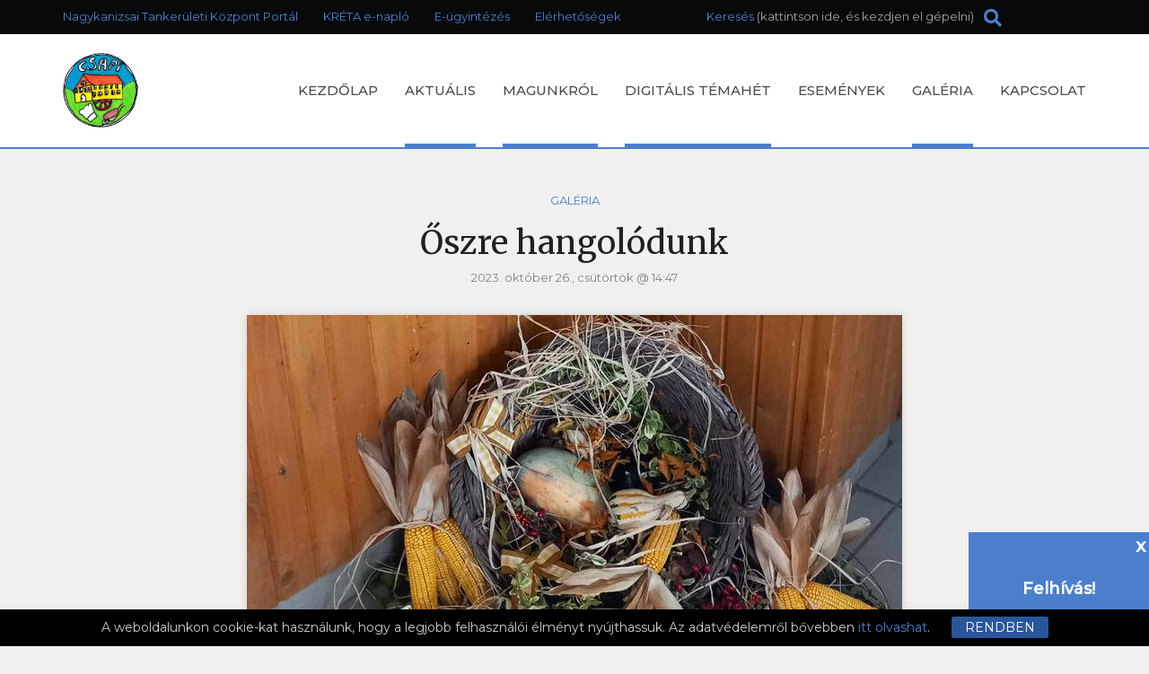

--- FILE ---
content_type: text/html; charset=iso-8859-2
request_url: https://www.iskolacsapi.hu/galeria/oszre-hangolodunk
body_size: 12719
content:
<!DOCTYPE html>

<html lang="hu">

<head>

    <meta charset="iso-8859-2">

    <meta http-equiv="X-UA-Compatible" content="IE=edge">

    <meta name="viewport" content="width=device-width, initial-scale=1, shrink-to-fit=no">

    <title>Térségi Általános Iskola, Szakközépiskola és Kollégium - Őszre hangolódunk</title>

    
<meta http-equiv="Content-Type" content="text/html; charset=iso-8859-2" />
<meta name="title" content="Őszre hangolódunk" />
<meta name="description" content="&quot;Az ősz egy második tavasz, amikor minden levél virággá változik.&quot; (Albert Camus) " />
<meta name="robots" content="index, follow" />
<meta property="og:title" content="Őszre hangolódunk" />
<meta property="og:description" content="&quot;Az ősz egy második tavasz, amikor minden levél virággá változik.&quot; (Albert Camus) " />
<meta property="og:image" content="https://www.iskolacsapi.hu/img/105_4757_396458411_336819228923802_3686733628546303536_n.jpg" />
<link rel="image_src" href="https://www.iskolacsapi.hu/img/105_4757_396458411_336819228923802_3686733628546303536_n.jpg" />

<meta name="resource-type" content="document" />
<meta name="classification" content="document" />
<meta name="page-topic" content="all, alle," />
<link rel="alternate" type="application/rss+xml" title="Magunkról - Térségi Általános Iskola, Szakképző Iskola és Kollégium" href="/cgi-bin/rss.cgi?id=36&amp;rssid=878" />
<link rel="shortcut icon" href="/img/74_9602_csapi.png" />
<link href="//code.jquery.com/ui/1.12.1/themes/ui-lightness/jquery-ui.css" rel="stylesheet" type="text/css" />
<script src="//code.jquery.com/jquery-3.4.1.min.js" integrity="sha256-CSXorXvZcTkaix6Yvo6HppcZGetbYMGWSFlBw8HfCJo=" crossorigin="anonymous"></script>
<script src="//code.jquery.com/jquery-migrate-3.1.0.min.js"> </script>
<script src="//ajax.googleapis.com/ajax/libs/jqueryui/1.12.1/jquery-ui.min.js"></script>
<!-- RES cmsFunctions.min.js --><script>var randomnumber=Math.floor(11e6*Math.random()),is_mobile=!1,is_waypoint=!1,Cms=function(e){this.siteID=e};function stickyHeader(e){var t=$("."+e.navContainerClass),i=$("nav");t.waypoint(function(o){"down"==o?(t.css({height:i.outerHeight()}),i.stop().addClass("sticky").css("top",e.offset-i.outerHeight())):(t.css({height:"auto"}),i.stop().removeClass("sticky").css("top",i.outerHeight()+0))},{offset:function(){return-i.outerHeight()-0}})}function waypointImageLoader(){$(".waypointImageLoader").waypoint(function(){var e="",t="",i="";parseFloat($(this).width())>0&&(e="width='"+$(this).width()+"'"),parseFloat($(this).height())>0&&(t="height='"+$(this).height()+"'"),null!=$(this).attr("title")&&(i=$(this).attr("title")),$(this).html("<img src='"+$(this).attr("data")+"' "+e+" "+t+" alt='"+i+"' title='"+i+"' />")},{triggerOnce:!0,offset:$.waypoints("viewportHeight")-50}),is_waypoint=!0}Cms.prototype.setAutocomplete=function(e){var t=this.siteID;$("#"+e.termDiv).val(e.defaultText),$("#"+e.termDiv).focus(function(){$(this).val()==e.defaultText&&$(this).val("")}),null==e.shopSearch&&(e.shopSearch=""),$("#"+e.termDiv).autocomplete({source:function(i,o){$.ajax({url:"/cgi-bin/itworx/lib/hirbox/ajax_search.cgi",dataType:"json",data:{term:i.term,siteID:t,showCategoryName:e.showCategoryName,showColumnName:e.showColumnName,language:e.language,categoryID:e.categoryID.join(","),columnID:e.columnID.join(","),shopSearch:e.shopSearch},success:function(e){o(e)}})},minLength:1,select:function(e,t){document.location.href=t.item.id}}),$('form[name="'+e.form+'"]').submit(function(t){if(t.preventDefault(),1!=e.noSubmit){$("#"+e.termDiv).val()==e.defaultText&&$("#"+e.termDiv).val("*");for(var i=new Array,o="",n=0;n<e.categoryID.length;n++)i.push("CATEGORY="+e.categoryID[n]);i.length>0&&(o="&"+i.join("&"));var r=new Array,a="";for(n=0;n<e.columnID.length;n++)r.push("COLUMN="+e.columnID[n]);r.length>0&&(a="&"+r.join("&")),document.location.href="/?autocomplete=1&amp;mit="+$("#"+e.termDiv).val()+"&amp;SHOPTEXT="+$("#"+e.termDiv).val()+"&amp;SHOPSEARCH="+e.shopSearch+"&amp;nyelv="+e.language+"&amp;view=rv&amp;tID="+e.templateColumnID+"&amp;DOSEARCH=1&amp;SEARCHFULLTEXT=mit"+o+a}})},Cms.prototype.printPage=function(e,t){null==t.width&&(t.width=600),null==t.height&&(t.height=400);var i=window.open("","cmsPrintWindow","height="+t.height+",width="+t.width);return i.document.write("<html><head><title>"+t.title+"</title>"),i.document.write("</head><body >"),null!=t.prepend&&i.document.write(t.prepend),i.document.write($(e).html()),null!=t.append&&i.document.write(t.append),i.document.write("</body></html>"),null==t.debug&&i.print(),!0};var fileUploader=function(e){this.config=e,this.fields={}};function LimitAttach(e,t){var i=new Array;if(i=t.split(","),allowSubmit=!1,e){for(;-1!=e.indexOf("\\\\");){t=(e=e.slice(e.indexOf("\\\\")+1)).slice(e.indexOf(".")).toLowerCase();for(var o=0;o<i.length;o++)if(i[o]==t){allowSubmit=!0;break}}return!!allowSubmit}}function checkExtenstion(e,t){var i=e.substr(e.lastIndexOf(".")+1);return-1!=$.inArray(i,t)}function cookieMessage(e){var t="#"+e.div;if(null==readCookie("cookieLaw")){var i='A weboldalunkon cookie-kat használunk, hogy a legjobb felhasználói élményt nyújthassuk. Az adatvédelemről bővebben <a href="'+e.articleUrl+'">itt olvashat</a>.',o="Rendben";"en"==e.language&&(i='We use cookies to improve your experience on our site. To find out more, read our <a href="'+e.articleUrl+'">cookie policy</a>.',o="Yes, I agree"),"nl"==e.language&&(i='Om onze website optimaal te laten functioneren gebruiken wij cookies. Voor meer informatie zie ons <a href="'+e.articleUrl+'">Cookiebeleid.</a>',o="Akkoord"),"de"==e.language&&(i='Diese Website verwendet Cookies, um bestimmte Funktionen zu ermöglichen und das Angebot zu verbessern. Indem Sie hier fortfahren, stimmen Sie der Nutzung von Cookies zu. Weitere Informationen zu Cookies erhalten Sie in unserer <a href="'+e.articleUrl+'">Datenschutzerklärung</a>',o="Ich stimme zu"),null!=customCookieText&&""!=customCookieText&&(i=customCookieText),null!=customCookieButton&&""!=customCookieButton&&(o=customCookieButton),null==e.preprend?e.preprend="body":e.preprend="#"+e.preprend,null==e.zindex&&(e.zindex=1),null==e.barColor&&(e.barColor="#000");var n="cookieMessage";null!=e.addClass&&(n=n+" "+e.addClass),$(t).html('<div align="center" class="'+n+'">'+i+'&nbsp;&nbsp;&nbsp;&nbsp;&nbsp;<span id="close_message" style="cursor:pointer"><span class="cookieButton" style="background-color: #a0b800;border-color: #a0b800!important;color: #fff!important;text-transform:  uppercase;padding: 3px 15px;border-radius: 2px;margin-left: 4px;">'+o+"</span></span></div>"),$(".cookieMessage").css("background-color",e.barColor),$(".cookieMessage").css("color","#ccc"),$(".cookieMessage").css("padding","5px 5px 5px 25px"),$(".cookieMessage").css("text-align","center"),$(".cookieMessage").css("z-index",e.zindex),$(e.preprend).prepend($(t).html()),$(t).html(),$(t).hide(),$("#close_message").click(function(){createCookie("cookieLaw",1,90),$(".cookieMessage").fadeOut()})}else $(t).hide()}function createCookie(e,t,i,o){var n,r;i>0?((r=new Date).setTime(r.getTime()+24*i*60*60*1e3),n="; expires="+r.toGMTString()):0==i?((r=new Date).setTime(r.getTime()+1e4),n="; expires="+r.toGMTString()):n="";document.cookie=e+"="+t+n+"; path=/"}function createCookieMins(e,t,i){var o,n=new Date;n.setTime(n.getTime()+60*i*1e3),o="; expires="+n.toGMTString(),document.cookie=e+"="+t+o+"; path=/"}function readCookie(e){for(var t=e+"=",i=document.cookie.split(";"),o=0;o<i.length;o++){for(var n=i[o];" "==n.charAt(0);)n=n.substring(1,n.length);if(0==n.indexOf(t))return n.substring(t.length,n.length)}return null}function eraseCookie(e){createCookie(e,"",-1)}function isValidUrl(e){return!!/^(([\w]+:)?\/\/)(([\d\w]|%[a-fA-f\d]{2,2})+(:([\d\w]|%[a-fA-f\d]{2,2})+)?@)?([\d\w][-\d\w]{0,253}[\d\w]\.)+[\w]{2,4}(:[\d]+)?(\/([-+_~.\d\w]|%[a-fA-f\d]{2,2})*)*(\?(&?([-+_~.\d\w]|%[a-fA-f\d]{2,2})=?)*)?(#([-+_~.\d\w]|%[a-fA-f\d]{2,2})*)?$/.test(e)}function isValidEmail(e){return 0!=e.length&&!!e.match(/[a-zA-Z0-9_\-][a-zA-Z0-9_\-\.]*[a-zA-Z0-9_\-]*[@][a-zA-Z0-9_\-]+([\.][a-zA-Z0-9_\-]+)*[\.][a-zA-Z]{2,6}$/)}function getURLParameter(e){return decodeURI((RegExp(e+"=(.+?)(&|$)").exec(location.search)||[,""])[1])}function getCheckedValue(e){if(!e)return"";var t=e.length;if(null==t)return e.checked?e.value:"";for(var i=0;i<t;i++)if(e[i].checked)return e[i].value;return""}function addWindowErrorHandler(){window.onerror=function(e,t,i,o,n){var r="";console.log("Error: ",n);try{r=n.stack}catch(e){r=""}try{$.ajax({method:"POST",url:"https://developer.webmark-solutions.nl/cgi-bin/_sysadmin/browser_alert.php",data:{s:t,m:e,l:i,c:o,t:r}}).done(function(e){console.log("Response: ",e)})}catch(e){console.log("Unhandled ERROR")}finally{return!0}}}fileUploader.prototype.getForm=function(e){var t=this.config,i=this;if(this.fields[e.container]=0,""==e.id)return document.getElementById(e.container).innerHTML='<input type="file" name="'+e.container+'File" />',!1;null==e.secure&&(e.secure=0);var o=new Array;""!=e.extensions&&(o=e.extensions.split(","));var n=t.uploadTxt,r="<img src='http://static.itworx.hu/jquery-fileuploader/download-icon.png' border='0' hspace='2' align='absmiddle'>&nbsp;"+t.downloadTxt;"doc"==e.type&&null!=e.uploadTxt&&(n=e.uploadTxt),"image"==e.type&&(n=t.uploadImageTxt,null!=e.uploadImageTxt&&(n=e.uploadImageTxt)),null!=e.downloadTxt&&(r="<img src='http://static.itworx.hu/jquery-fileuploader/download-icon.png' border='0' hspace='2' align='absmiddle'>&nbsp;"+e.downloadTxt),""==e.defaultFile&&new qq.FineUploader({element:document.getElementById(e.container),multiple:!1,debug:!1,forceMultipart:!0,inputName:"qqfile",request:{endpoint:"/",params:{doFileUpload:1,cmsAjaxCall:1,field:e.field,ID:e.id}},messages:{typeError:t.uploadErrorTxt+e.extensions},retry:{preventRetryResponseProperty:"preventRetry"},validation:{allowedExtensions:o},text:{uploadButton:"<img src='http://static.itworx.hu/jquery-fileuploader/upload-icon.png' border='0' hspace='2' align='absmiddle'>&nbsp;"+n},callbacks:{onSubmit:function(t,i){$("#"+e.container).hide()},onComplete:function(o,n,a){i.fields[e.container]=1,""==t.downloadTxt&&(t.downloadTxt=a.file),"doc"==e.type&&(1==e.secure?document.getElementById(e.container).innerHTML="<a href='/?view=userdocstreamer&amp;guid="+a.file+"'>"+r+"</a> - <img src='http://static.itworx.hu/jquery-fileuploader/remove-icon.png' border='0' hspace='2' align='absmiddle'> <a href='javascript:void(0)' onclick='"+t.name+'.removeFile("'+a.file+'", '+JSON.stringify(e,null,2)+");'>"+t.deleteTxt+"</a>&nbsp;":document.getElementById(e.container).innerHTML="<a href='/"+e.folder+"/"+a.file+"'>"+r+"</a> - <img src='http://static.itworx.hu/jquery-fileuploader/remove-icon.png' border='0' hspace='2' align='absmiddle'> <a href='javascript:void(0)' onclick='"+t.name+'.removeFile("'+a.file+'", '+JSON.stringify(e,null,2)+");'>"+t.deleteTxt+"</a>&nbsp;"),"image"==e.type&&(1==e.secure?document.getElementById(e.container).innerHTML="<img src='http://static.itworx.hu/jquery-fileuploader/remove-icon.png' border='0' vspace='6' align='absmiddle'> <a href='javascript:void(0)' onclick='"+t.name+'.removeFile("'+a.file+'", '+JSON.stringify(e,null,2)+");'>"+t.deleteTxt+"</a>&nbsp;<br/><img src='/?view=userdocstreamer&amp;guid="+a.file+"' border='1' hspace='4' />":document.getElementById(e.container).innerHTML="<img src='http://static.itworx.hu/jquery-fileuploader/remove-icon.png' border='0' vspace='6' align='absmiddle'> <a href='javascript:void(0)' onclick='"+t.name+'.removeFile("'+a.file+'", '+JSON.stringify(e,null,2)+");'>"+t.deleteTxt+"</a>&nbsp;<br/><img src='/"+e.folder+"/"+a.file+"' border='1' hspace='4' />"),$("#"+e.container).fadeIn()},onError:function(e,t,i){}}}),""!=e.defaultFile&&(this.fields[e.container]=1,""==t.downloadTxt&&(t.downloadTxt=e.defaultFile),"doc"==e.type&&(1==e.secure?$("#"+e.container).html("<a href='/?view=userdocstreamer&amp;guid="+e.defaultFile+"'>"+r+"</a> - <img src='http://static.itworx.hu/jquery-fileuploader/remove-icon.png' border='0' hspace='2' align='absmiddle'> <a href='javascript:void(0)' onclick='"+t.name+'.removeFile("'+e.defaultFile+'", '+JSON.stringify(e,null,2)+");'>"+t.deleteTxt+"</a>&nbsp;"):$("#"+e.container).html("<a href='/"+e.folder+"/"+e.defaultFile+"'>"+r+"</a> - <img src='http://static.itworx.hu/jquery-fileuploader/remove-icon.png' border='0' hspace='2' align='absmiddle'> <a href='javascript:void(0)' onclick='"+t.name+'.removeFile("'+e.defaultFile+'", '+JSON.stringify(e,null,2)+");'>"+t.deleteTxt+"</a>&nbsp;")),"image"==e.type&&(1==e.secure?$("#"+e.container).html("<img src='http://static.itworx.hu/jquery-fileuploader/remove-icon.png' border='0' hspace='2' align='absmiddle'> <a href='javascript:void(0)' onclick='"+t.name+'.removeFile("'+e.defaultFile+'", '+JSON.stringify(e,null,2)+");'>"+t.deleteTxt+"</a>&nbsp;<br/><img src='/?view=userdocstreamer&amp;guid="+e.defaultFile+"' border='1' vspace='6' />"):$("#"+e.container).html("<img src='http://static.itworx.hu/jquery-fileuploader/remove-icon.png' border='0' hspace='2' align='absmiddle'> <a href='javascript:void(0)' onclick='"+t.name+'.removeFile("'+e.defaultFile+'", '+JSON.stringify(e,null,2)+");'>"+t.deleteTxt+"</a>&nbsp;<br/><img src='/"+e.folder+"/"+e.defaultFile+"' border='1' vspace='6' />")))},fileUploader.prototype.removeFile=function(e,t){var i=this,o=this.config;confirm(o.deleteConfirmTxt)&&$("#cms-root").load("/",{cmsAjaxCall:1,removeUploadedFile:1,field:t.field,ID:t.id,guid:e,r:randomnumber},function(){$("#"+t.container).html(""),t.defaultFile="",i.fields[t.container]=0,i.getForm(t)})},fileUploader.prototype.getState=function(e){return this.fields[e]},/Android|webOS|iPhone|iPad|iPod|BlackBerry|Windows Phone/i.test(navigator.userAgent)&&(is_mobile=!0);</script>
<!-- RES  -->
<!-- RES navigator/navigator-bootstrap.js --><script>// create drop down menu from json using bootsrap

function createMenu_bootstrap(params) {
		var menuHTML = "";
		var kickbackActivate = 0;
		menuHTML = menuHTML + "<ul class=\"nav navbar-nav navbar-left\">\n";
		for(var x = 0; x < params.menuJson.length; x++) {
			var response = parseMenuItemBootstrap(params.menuJson[x], menuHTML, params.param1, params.tID, params.nID, params.gID, params.regformID);
			menuHTML = response[0];
			kickbackActivate = response[1];
		}
		menuHTML = menuHTML + "</ul>\n";	
		//console.log(menuHTML);
		
		$("#" + params.id).html(menuHTML);
}

function parseMenuItemBootstrap(menuItem, menuHTML, allowKickbackActivate, tID, nID, gID, regformID) {
        var activeClass = "";
        var kickbackActivate = 0;
        if (menuItem.href == null) {
                menuItem.href = "javascript:void(0)";
        }
        // if no ID defined try the url
        if ((tID == '') && (nID == '') && (gID == '') && (regformID == '')) {
                if (menuItem.href == document.location.pathname) {
                        activeClass = " class=\"active\"";
                        kickbackActivate = 1;
                }
        } else {
                var i = menuItem.key.split(":");
                if ((i[0] == "column") && (i[1] == tID)) {
                                activeClass = " class=\"active\"";
                                kickbackActivate = 1;
                }
                if ((i[0] == "page") && (i[1] == nID)) {
                                activeClass = " class=\"active\"";
                                kickbackActivate = 1;
                }
                if ((i[0] == "gallery") && (i[1] == gID)) {
                                activeClass = " class=\"active\"";
                                kickbackActivate = 1;
                }
                if ((i[0] == "regform") && (i[1] == regformID)) {
                                activeClass = " class=\"active\"";
                                kickbackActivate = 1;
                }				
        }
                
        menuItem.title = unescape(menuItem.title);

        var randomnumber = Math.floor(Math.random()*1000001);

        if (menuItem.children != undefined) {
		if (menuItem.href == "") { menuItem.href = "#"; }
                menuHTML = menuHTML + '<li class="dropdown">';
                menuHTML = menuHTML + '<a class="dropdown-toggle" data-toggle="dropdown" aria-expanded="false" href="#" data-href="' + menuItem.href + '">' + menuItem.title + ' <span class="caret"></span></a>\n';
                menuHTML = menuHTML + "<ul class=\"dropdown-menu\" role=\"menu\">\n";
                
                for(var x = 0; x < menuItem.children.length; x++) {
                                var response = parseMenuItemBootstrap(menuItem.children[x], menuHTML, allowKickbackActivate, tID, nID, gID, regformID);
                                menuHTML = response[0];
                                kickbackActivate = response[1];
                                if ((kickbackActivate == 1) && (allowKickbackActivate == 1)) {
                                                menuHTML = menuHTML.replace("id='level" + randomnumber + "'", "id='level" + randomnumber + "'" + " class=\"active\"");
                                }
                }
                menuHTML = menuHTML + "</ul>\n";
                menuHTML = menuHTML + "</li>\n";
        } else {
                menuHTML = menuHTML + "<li" + activeClass + " id='level" + randomnumber + "' role=\"presentation\">\n";
                menuHTML = menuHTML + "<a href='" + menuItem.href + "'>" + menuItem.title + "</a>\n";                
        }
        
        var key = menuItem.key.replace(":", "");
        menuHTML = menuHTML.replace("id='level" + randomnumber + "'", "id='" + key + "'");
        menuHTML = menuHTML + "</li>\n";
        return [menuHTML, kickbackActivate];
}</script>
<!-- RES  -->
<!-- RES navigator/navigator-simplerenderer.js --><script>function createMenu_simplerenderer(params){var menuHTML="";var kickbackActivate=0;menuHTML=menuHTML+"<ul>\n";for(var x=0;x<params.menuJson.length;x++){var response=parseMenuItem(params.menuJson[x],menuHTML,params.param1,params.tID,params.nID,params.gID,params.regformID);menuHTML=response[0];kickbackActivate=response[1]}menuHTML=menuHTML+"</ul>\n";$("#"+params.id).html(menuHTML)}function parseMenuItem(menuItem,menuHTML,allowKickbackActivate,tID,nID,gID,regformID){var activeClass="";var kickbackActivate=0;if(menuItem.href==null){menuItem.href="javascript:void(0)"}if((tID=='')&&(nID=='')&&(gID=='')&&(regformID=='')){if(menuItem.href==document.location.pathname){activeClass=" class=\"current\"";kickbackActivate=1}}else{var i=menuItem.key.split(":");if((i[0]=="column")&&(i[1]==tID)){activeClass=" class=\"current\"";kickbackActivate=1}if((i[0]=="page")&&(i[1]==nID)){activeClass=" class=\"current\"";kickbackActivate=1}if((i[0]=="gallery")&&(i[1]==gID)){activeClass=" class=\"current\"";kickbackActivate=1}if((i[0]=="regform")&&(i[1]==regformID)){activeClass=" class=\"current\"";kickbackActivate=1}}menuItem.title=unescape(menuItem.title);var randomnumber=Math.floor(Math.random()*1000001);menuHTML=menuHTML+"<li"+activeClass+" id='level"+randomnumber+"'>\n";menuHTML=menuHTML+"<a href='"+menuItem.href+"'>"+menuItem.title+"</a>\n";if(menuItem.children!=undefined){menuHTML=menuHTML+"<ul>\n";for(var x=0;x<menuItem.children.length;x++){var response=parseMenuItem(menuItem.children[x],menuHTML,allowKickbackActivate,tID,nID,gID,regformID);menuHTML=response[0];kickbackActivate=response[1];if((kickbackActivate==1)&&(allowKickbackActivate==1)){menuHTML=menuHTML.replace("id='level"+randomnumber+"'","id='level"+randomnumber+"'"+" class=\"current\"")}}menuHTML=menuHTML+"</ul>\n"}var key=menuItem.key.replace(":","");menuHTML=menuHTML.replace("id='level"+randomnumber+"'","id='"+key+"'");menuHTML=menuHTML+"</li>\n";return[menuHTML,kickbackActivate]}</script>
<!-- RES  -->
<script type="text/javascript" src="/static/js/navigator/bootstrap_sitemap.js"></script>


<!-- Global site tag (gtag.js) - Google Analytics -->
<script async src="https://www.googletagmanager.com/gtag/js?id=UA-153998466-16"></script>
<script>
  window.dataLayer = window.dataLayer || [];
  function gtag(){dataLayer.push(arguments);}
  gtag('js', new Date());

  gtag('config', 'UA-153998466-16', { 'anonymize_ip': true });
</script>
			

<script>var customCookieButton = ""; var customCookieText = "";</script>
<!-- start of #233 Simple Renderer -->

					<script type="text/javascript">
						$(document).ready(function() {
						if (document.getElementById("bottommenu") != undefined) {
						 	var params = {
						 	    id: "bottommenu",
						 	    menuJson: [{"title":"Adatv%E9delem","key":"page:5","isFolder":false,"isLazy":false,"tooltip":null,"href":"/hu/adatvedelem","icon":"page.png","addClass":null,"noLink":false,"activate":false,"focus":false,"expand":false,"select":false,"hideCheckbox":false,"unselectable":false},{"title":"Felhaszn%E1l%E1si%20felt%E9telek","key":"page:6","isFolder":false,"isLazy":false,"tooltip":null,"href":"/hu/felhasznalasi-feltetelek","icon":"page.png","addClass":null,"noLink":false,"activate":false,"focus":false,"expand":false,"select":false,"hideCheckbox":false,"unselectable":false},{"title":"Impresszum","key":"page:7","isFolder":false,"isLazy":false,"tooltip":null,"href":"/hu/impresszum","icon":"page.png","addClass":null,"noLink":false,"activate":false,"focus":false,"expand":false,"select":false,"hideCheckbox":false,"unselectable":false},{"title":"K%F6zz%E9t%E9teli%20lista","key":"page:11848","isFolder":false,"isLazy":false,"tooltip":null,"href":"/hu/kozzeteteli-lista","icon":"page.png","addClass":null,"noLink":false,"activate":false,"focus":false,"expand":false,"select":false,"hideCheckbox":false,"unselectable":false}],
						 	    param1: '1',
						 	    param2: '',
						 	    tID: '872',
						 	    nID: '25577',
						 	    gID: '',
						 	    regformID: ''
						 	    };
					    createMenu_simplerenderer(params);
				         
				     }
					    });
				        
                    </script>
<!-- end of #233 Simple Renderer -->
<!-- start of #234 Simple Renderer -->

					<script type="text/javascript">
						$(document).ready(function() {
						if (document.getElementById("links") != undefined) {
						 	var params = {
						 	    id: "links",
						 	    menuJson: [{"title":"Nagykanizsai%20Tanker%FCleti%20K%F6zpont%20Port%E1l","key":"rewrite:3","isFolder":false,"isLazy":false,"tooltip":null,"href":"/kozpont","icon":"rewrite.png","addClass":null,"noLink":false,"activate":false,"focus":false,"expand":false,"select":false,"hideCheckbox":false,"unselectable":false},{"title":"KR%C9TA%20e-napl%F3","key":"page:11280","isFolder":false,"isLazy":false,"tooltip":null,"href":"/hu/kreta","icon":"page.png","addClass":null,"noLink":false,"activate":false,"focus":false,"expand":false,"select":false,"hideCheckbox":false,"unselectable":false},{"title":"E-%FCgyint%E9z%E9s","key":"page:13590","isFolder":false,"isLazy":false,"tooltip":null,"href":"/hu/e-ugyintezes-2020","icon":"page.png","addClass":null,"noLink":false,"activate":false,"focus":false,"expand":false,"select":false,"hideCheckbox":false,"unselectable":false},{"title":"El%E9rhet%u0151s%E9gek","key":"page:6428","isFolder":false,"isLazy":false,"tooltip":null,"href":"/hu/kapcsolat","icon":"page.png","addClass":null,"noLink":false,"activate":false,"focus":false,"expand":false,"select":false,"hideCheckbox":false,"unselectable":false}],
						 	    param1: '1',
						 	    param2: '',
						 	    tID: '872',
						 	    nID: '25577',
						 	    gID: '',
						 	    regformID: ''
						 	    };
					    createMenu_simplerenderer(params);
				         
				     }
					    });
				        
                    </script>
<!-- end of #234 Simple Renderer -->
<!-- start of #235 Simple Renderer -->

					<script type="text/javascript">
						$(document).ready(function() {
						if (document.getElementById("footermenu_4_old") != undefined) {
						 	var params = {
						 	    id: "footermenu_4_old",
						 	    menuJson: [{"title":"Esem%E9nynapt%E1r","key":"column:8","isFolder":true,"isLazy":false,"tooltip":null,"href":"/esemenyek","icon":"column.png","addClass":null,"noLink":false,"activate":false,"focus":false,"expand":false,"select":false,"hideCheckbox":false,"unselectable":false}],
						 	    param1: '1',
						 	    param2: '',
						 	    tID: '872',
						 	    nID: '25577',
						 	    gID: '',
						 	    regformID: ''
						 	    };
					    createMenu_simplerenderer(params);
				         
				     }
					    });
				        
                    </script>
<!-- end of #235 Simple Renderer -->
<!-- start of #236 Simple Renderer -->

					<script type="text/javascript">
						$(document).ready(function() {
						if (document.getElementById("footermenu_2_old") != undefined) {
						 	var params = {
						 	    id: "footermenu_2_old",
						 	    menuJson: [{"title":"Dolgoz%F3k","key":"column:19","isFolder":true,"isLazy":false,"tooltip":null,"href":"/dolgozok","icon":"column.png","addClass":null,"noLink":false,"activate":false,"focus":false,"expand":false,"select":false,"hideCheckbox":false,"unselectable":false}],
						 	    param1: '1',
						 	    param2: '',
						 	    tID: '872',
						 	    nID: '25577',
						 	    gID: '',
						 	    regformID: ''
						 	    };
					    createMenu_simplerenderer(params);
				         
				     }
					    });
				        
                    </script>
<!-- end of #236 Simple Renderer -->
<!-- start of #237 Simple Renderer -->

					<script type="text/javascript">
						$(document).ready(function() {
						if (document.getElementById("footermenu_1_old") != undefined) {
						 	var params = {
						 	    id: "footermenu_1_old",
						 	    menuJson: [{"title":"%D3vod%E1nk","key":"page:25","isFolder":false,"isLazy":false,"tooltip":null,"href":"/iskolank/ovodank","icon":"page.png","addClass":null,"noLink":false,"activate":false,"focus":false,"expand":false,"select":false,"hideCheckbox":false,"unselectable":false}],
						 	    param1: '1',
						 	    param2: '',
						 	    tID: '872',
						 	    nID: '25577',
						 	    gID: '',
						 	    regformID: ''
						 	    };
					    createMenu_simplerenderer(params);
				         
				     }
					    });
				        
                    </script>
<!-- end of #237 Simple Renderer -->
<!-- start of #238 Simple Renderer -->

					<script type="text/javascript">
						$(document).ready(function() {
						if (document.getElementById("footermenu_3_old") != undefined) {
						 	var params = {
						 	    id: "footermenu_3_old",
						 	    menuJson: [{"title":"El%E9rhet%u0151s%E9gek","key":"page:38","isFolder":false,"isLazy":false,"tooltip":null,"href":"/oldal/elerhetosegek","icon":"page.png","addClass":null,"noLink":false,"activate":false,"focus":false,"expand":false,"select":false,"hideCheckbox":false,"unselectable":false}],
						 	    param1: '1',
						 	    param2: '',
						 	    tID: '872',
						 	    nID: '25577',
						 	    gID: '',
						 	    regformID: ''
						 	    };
					    createMenu_simplerenderer(params);
				         
				     }
					    });
				        
                    </script>
<!-- end of #238 Simple Renderer -->
<!-- start of #232 Bootstrap -->

					<script type="text/javascript">
						$(document).ready(function() {
						if (document.getElementById("mainmenu") != undefined) {
						 	var params = {
						 	    id: "mainmenu",
						 	    menuJson: [{"noLink":false,"select":false,"expand":false,"addClass":null,"tooltip":null,"hideCheckbox":false,"key":"rewrite:1","type":"rewrite","isFolder":false,"unselectable":false,"title":"Kezd\u0151lap","focus":false,"href":"/hu","icon":"rewrite.png","activate":false,"isLazy":false},{"unselectable":false,"title":"Aktu\u00e1lis","focus":false,"isFolder":true,"type":"column-friss","hideCheckbox":false,"key":"column:870","hidden":false,"addClass":null,"tooltip":null,"expand":true,"noLink":false,"select":false,"isLazy":false,"activate":false,"icon":"column.png","href":"/aktualis","children":[{"isLazy":false,"href":"/oldal/tajekoztato-etika-hit-es-erkolcstan","icon":"page.png","activate":false,"hideCheckbox":false,"key":"page:17515","type":"page","isFolder":false,"unselectable":false,"focus":false,"title":"T\u00e1j\u00e9koztat\u00f3 Etika/ Hit-\u00e9s erk\u00f6lcstan","noLink":false,"select":false,"tooltip":null,"expand":false,"addClass":null},{"isLazy":false,"href":"/aktualis/palyazat","icon":"page.png","activate":false,"type":"page","key":"page:17082","hideCheckbox":false,"focus":false,"title":"P\u00e1ly\u00e1zat","unselectable":false,"isFolder":false,"select":false,"noLink":false,"addClass":null,"tooltip":null,"expand":false},{"unselectable":false,"title":"Szakk\u00e9pz\u00e9s","focus":false,"isFolder":false,"type":"page","hideCheckbox":false,"key":"page:17083","addClass":null,"expand":false,"tooltip":null,"noLink":false,"select":false,"isLazy":false,"activate":false,"icon":"page.png","href":"/aktualis/szakkepzes-1"}]},{"activate":false,"icon":"folder.png","children":[{"isLazy":false,"icon":"page.png","activate":false,"href":"/magunkrol/dokumentumok","isFolder":false,"unselectable":false,"title":"Dokumentumok","focus":false,"hideCheckbox":false,"key":"page:17049","type":"page","tooltip":null,"addClass":null,"expand":false,"noLink":false,"select":false},{"isLazy":false,"activate":false,"icon":"page.png","href":"/magunkrol/az-iskola-tortenete","isFolder":false,"title":"Az iskola t\u00f6rt\u00e9nete","focus":false,"unselectable":false,"key":"page:17051","hideCheckbox":false,"type":"page","tooltip":null,"expand":false,"addClass":null,"select":false,"noLink":false},{"isLazy":false,"activate":false,"icon":"page.png","href":"/magunkrol/az-intezmeny-dolgozoi","isFolder":false,"unselectable":false,"focus":false,"title":"Az int\u00e9zm\u00e9ny dolgoz\u00f3i","hideCheckbox":false,"key":"page:17052","type":"page","tooltip":null,"addClass":null,"expand":false,"noLink":false,"select":false},{"type":"page","hideCheckbox":false,"key":"page:28522","unselectable":false,"focus":false,"title":"Csapi Alma Mater Alap\u00edtv\u00e1ny","isFolder":false,"noLink":false,"select":false,"addClass":null,"tooltip":null,"expand":false,"isLazy":false,"href":"/magunkrol/csapi-alma-mater-alapitvany","icon":"page.png","activate":false},{"noLink":false,"select":false,"tooltip":null,"addClass":null,"expand":false,"type":"page","hideCheckbox":false,"key":"page:32520","unselectable":false,"title":"R\u00f3lunk \u00edrt\u00e1k - Int\u00e9zm\u00e9ny\u00fcnk a sajt\u00f3ban","focus":false,"isFolder":false,"href":"/oldal/rolunk-irtak---intezmenyunk-a-sajtoban","icon":"page.png","activate":true,"isLazy":false}],"href":null,"isLazy":false,"addClass":null,"tooltip":null,"expand":true,"hidden":false,"select":false,"noLink":false,"isFolder":true,"title":"Magunkr\u00f3l","focus":false,"unselectable":false,"key":"folder:96269","hideCheckbox":false,"type":"folder"},{"isLazy":false,"href":null,"children":[{"addClass":null,"tooltip":null,"expand":false,"select":false,"noLink":false,"isFolder":true,"focus":false,"title":"\u00c9lm\u00e9nyek a term\u00e9szetben","unselectable":false,"key":"column:876","hideCheckbox":false,"type":"column-abc","activate":false,"icon":"column.png","href":"/elmenyek-a-termeszetben","isLazy":false},{"key":"column:904","hideCheckbox":false,"type":"column-abc","isFolder":true,"focus":false,"title":"Ezt a napot Pet\u0151fi napj\u00e1nak nevezze a magyar n\u00e9p!","unselectable":false,"select":false,"noLink":false,"tooltip":null,"expand":false,"addClass":null,"isLazy":false,"href":"/ezt-a-napot-petofi-napjanak-nevezze-a-magyar-nep","icon":"column.png","activate":false}],"activate":false,"icon":"folder.png","type":"folder","key":"folder:84484","hideCheckbox":false,"title":"Digit\u00e1lis T\u00e9mah\u00e9t","focus":false,"unselectable":false,"isFolder":true,"select":false,"noLink":false,"addClass":null,"tooltip":null,"expand":true},{"activate":false,"icon":"column.png","href":"/esemenyek","isLazy":false,"tooltip":null,"addClass":null,"expand":false,"noLink":false,"select":false,"isFolder":true,"unselectable":false,"focus":false,"title":"Esem\u00e9nyek","hideCheckbox":false,"key":"column:882","type":"column-friss"},{"isFolder":true,"unselectable":false,"focus":false,"title":"Gal\u00e9ria","hideCheckbox":false,"key":"column:872","type":"column-friss","addClass":null,"expand":false,"tooltip":null,"hidden":false,"noLink":false,"select":false,"isLazy":false,"activate":false,"icon":"column.png","children":[{"icon":"page.png","activate":true,"href":"/oldal/20142015-tanev-kepekben","isLazy":false,"expand":false,"addClass":null,"tooltip":null,"noLink":false,"select":false,"isFolder":false,"unselectable":false,"title":"2014/2015. tan\u00e9v k\u00e9pekben","focus":false,"hideCheckbox":false,"key":"page:32569","type":"page"}],"href":"/galeria"},{"isLazy":false,"icon":"page.png","activate":false,"href":"/hu/kapcsolat","isFolder":false,"unselectable":false,"focus":false,"title":"Kapcsolat","hideCheckbox":false,"key":"page:6428","type":"page","tooltip":null,"addClass":null,"expand":false,"noLink":false,"select":false}],
						 	    param1: '',
						 	    param2: '',
						 	    tID: '872',
						 	    nID: '25577',
						 	    gID: '',
						 	    regformID: ''
						 	    };
					    createMenu_bootstrap(params);
				         createMenu_bootstrap_sitemap(params);
				     }
					    });
				        
                    </script>
<!-- end of #232 Bootstrap -->




    <link rel="stylesheet" href="/static/css/bootstrap.min.css">

    <link rel="stylesheet" href="/static/css/swiper.min.css">

    <link rel="stylesheet" href="/static/css/all.min.css">

    <link rel="stylesheet" href="/static/stilus.css">

    <link rel="stylesheet" href="/static/colors/darkblue.css">

    <link rel="stylesheet" href="/static/calendar.css">



    <!-- HTML5 shim and Respond.js for IE8 support of HTML5 elements and media queries -->

    <!-- WARNING: Respond.js doesn't work if you view the page via file:// -->

    <!--[if lt IE 9]>

    <script src="https://oss.maxcdn.com/html5shiv/3.7.2/html5shiv.min.js"></script>

    <script src="https://oss.maxcdn.com/respond/1.4.2/respond.min.js"></script>

    <![endif]-->

</head>



<body class="ck n25577 t872 kat0" id="body">



<header>

    <div class="bg-dark py-2">

        <div class="container-fluid">

            <div class="row justify-content-center justify-content-xl-between align-items-center">

<!--                <div class="col-auto lang dropdown py-2 py-lg-0">

                    <button class="btn" type="button" id="dropdownMenuButton" data-toggle="dropdown"

                            aria-haspopup="true" aria-expanded="false"><img src="/art/hun.gif" width="20" height="20">

                    </button>

                    <div class="dropdown-menu" aria-labelledby="dropdownMenuButton">

                        <a class="dropdown-item" href="/"><img src="/art/hun.gif" width="20" height="20"> English</a>

                    </div>

                </div> -->

                <div class="col-auto links py-2 py-lg-0" id="links"></div>

                <div class="col-12 col-sm-auto text-nowrap search text-center py-2 py-lg-0">

                    <span class="d-inline">Keres&eacute;s</span>

                    <form id="keresoFrm" name="keresoFrm" method="get" action="/"

                          class="form text-center d-inline">

                        <input name="view" type="hidden" id="view" value="kereses"/>

                        <input type="text" name="mit" id="" class="col-auto field px-0 d-inline-block"

                               placeholder="(kattintson ide, és kezdjen el gépelni)"/>

						<input name="" type="submit" value="" class="button">

                        <i class="fas fa-search d-inline-block"></i>

                    </form>

                </div>

                <div class="col-auto social py-2 py-lg-0">

                    

                </div>

            </div>

        </div>

    </div>

    <div class="bg-white border-bottom-small-blue">

        <div class="container-fluid">

            <div class="row justify-content-between align-items-center topmenu">

                <div class="col-auto d-flex align-items-center logo"><a href="/"><img src="/img/logo.png"

                                                                                      alt=""/></a></div>

                <div class="col-12 col-xl-auto mt-min40">

                    <nav class="navbar navbar-expand-xl lightgray py-0 fulmenu px-0 d-block">

                        <button class="navbar-toggler navbar-light mx-auto" type="button" data-toggle="collapse"

                                data-target="#mainmenu" aria-controls="mainmenu" aria-expanded="false"

                                aria-label="Toggle navigation"><span class="navbar-toggler-icon"></span></button>

                        <div class="collapse navbar-collapse col-12 px-0 text-center my-4 my-lg-0" id="mainmenu"></div>

                    </nav>

                </div>

            </div>

        </div>

    </div>

</header>







<main>

    <div class="container-fluid">

        		<article>

			<div class="row justify-content-center mt-5">

				<div class="col-12 col-lg-8 text-center mb-4 pb-2" id="title">

					<div class="pb-3"><a href="/galeria/">Galéria</a></div>

					<h1>Őszre hangolódunk</h1>

					<time>2023. október 26., csütörtök &#64; 14:47</time>

				</div>

			  <div class="col-12 col-sm-10 col-md-9 col-lg-8 pb-2">

				  <div class="col-12 article bg-white px-0 pb-4 shadow-9 mb-4">

					  <div class="pict"><img src="/img/105_4757_396458411_336819228923802_3686733628546303536_n.jpg" class="leadkep" border="0" alt="Őszre hangolódunk" title="Őszre hangolódunk" width="730" height="490"/></div>

					  <div class="lead p-4 font-weight-bold"><p>&quot;Az ősz egy m&aacute;sodik tavasz, amikor minden lev&eacute;l vir&aacute;gg&aacute; v&aacute;ltozik.&quot; (Albert Camus)</p>
</div>

					  <div class="text px-4"></div>

					  <div class="text px-4" id="video"></div>

					  <div class="text px-4"></div>

					  <div class="tags px-4"></div>

					  				    <div class="kapcs gal mx-2 mx-md-4 mt-4 pt-5 text-center border-top">

						<h2>Kapcsol&oacute;d&oacute; gal&eacute;ria</h2>

						<script type="text/javascript">
 
 		$(function(){
 		var $gallery5376 = $('.gallery-wrapper a').simpleLightbox( {rel: 'lightbox-5376'} );
 	});
 
 </script>
 
     <h3 class="mb-0 mt-4">Őszre hangolódunk</h3>
     <div class="gallery-wrapper clearfix mt-3">
       <div class="grid-sizer col-6 col-sm-4"></div>
       <div class="grid-item col-6 col-sm-4">
<a href="/galeria/5376/395858154_619642960135216_4578720617538560003_n_105_67291_n.jpg" class="big" rel="lightbox-5376"><img src="/galeria/5376/395858154_619642960135216_4578720617538560003_n_105_7588.jpg" alt="" title="" /></a>
</div>

     </div>
 


<!--						<div class="col-auto button d-inline-block pt-4"><a href="#">ugr&aacute;s a gal&eacute;ri&aacute;hoz</a></div>-->

					</div>





<script src="/static/js/masonry.pkgd.min.js"></script>

<script type="text/javascript" src="/static/js/imagesloaded.pkgd.min.js"></script>





<script src="/static/js/simple-lightbox.min.js"></script>

<link rel="stylesheet" href="/static/css/simplelightbox.min.css">



<script type="text/javascript">



	var $grid = $('.gallery-wrapper').masonry({

    itemSelector: '.grid-item',

    columnWidth: '.grid-sizer',

    percentPosition: true,

    transitionDuration: 0,

  });



  $grid.imagesLoaded().progress( function() {

    $grid.masonry();

  });







</script>


					  <div class="kapcs social mx-4 mt-4 pt-5 text-center border-top">

						  <h2>Megoszt&aacute;s</h2>

						  <div class="mt-4"><a href="http://www.facebook.com/sharer.php?u=https://www.iskolacsapi.hu//galeria/oszre-hangolodunk"><i class="fab fa-facebook-f"></i></a> <a href="https://twitter.com/share?url=https://www.iskolacsapi.hu//galeria/oszre-hangolodunk&amp;text=Őszre hangolódunk"><i class="fab fa-twitter"></i></a> <a href="mailto:?Subject=Level&amp;Body=Ezt olvastam, ĂŠs rĂĄd gondoltam!%20 https://www.iskolacsapi.hu"><i class="fas fa-envelope"></i></a></div>

					  </div>

				  </div>

				  

			  </div>

			</div>

		</article>

    <div id="lapozo" class="mb-4 text-center">

        

    </div>

		<section class="py-4 mb-4 border-bottom" id="palyazatok">

			<div class="row">

				<div class="col-12 text-center">

					<h2>P&aacute;ly&aacute;zatok</h2>

				</div>

			</div>

				<div class="row justify-content-center pt-3 m-0">

					

				</div>

				<div class="row justify-content-center mb-4 pb-4 border-bottom">

					<div class="col-auto button"><a href="/palyazatok">Kor&aacute;bbi p&aacute;ly&aacute;zatok</a></div>

				</div>

		</section>

    <style> .t1218 #palyazatok{display: none;}</style>

<!--		<section id="palyazatok" class="py-4 mb-4 border-bottom">

			<div class="row">

				<div class="col-12 text-center">

					<h2>P&aacute;ly&aacute;zatok</h2>

				</div>

			</div>

				<div class="row justify-content-center pt-3 m-0">

					<div class="col-12 col-sm-6 col-md-4 order-2 order-md-1 mb-4 mb-md-0">

						<h5>Kor&aacute;bbi p&aacute;ly&aacute;zatok</h5>

						<div class="card mt-4">

							<div class="card-body"></div>

						</div>

					</div>

					<div class="col-12 col-sm-6 col-md-4 order-1 order-md-2 mb-4 mb-md-0">

						<h5>Kiemelt p&aacute;ly&aacute;zatunk</h5>

						<div class="card mt-4"></div>

					</div>

					<div class="col-12 col-sm-6 col-md-4 order-3 order-md-3 mb-4 mb-md-0">

						<h5>Tov&aacute;bbi p&aacute;ly&aacute;zataink</h5>

						<div class="card mt-4">

							<div class="card-body"></div>

						</div>

					</div>

				</div>

		</section>-->

		<section class="py-4 mb-4 border-bottom" id="logok">

				<div class="row justify-content-center align-items-center pt-3 m-0">

										<div class="col-auto mb-4"><a href="" target="_blank"><img src="/img/105_5517_Csodaszarvas_logo.png" class="leadkep" border="0" alt="Csodaszarvas program" title="Csodaszarvas program"  height="150"/></a></div>
					<div class="col-auto mb-4"><a href="" target="_blank"><img src="/img/105_8776_Petofi200_logo_positive_color.png" class="leadkep" border="0" alt="Petőfi 200 pályázat" title="Petőfi 200 pályázat"  height="150"/></a></div>
					<div class="col-auto mb-4"><a href="" target="_blank"><img src="/img/105_3009_Hatartalanul_logo.jpg" class="leadkep" border="0" alt="Határtalanul" title="Határtalanul"  height="150"/></a></div>
					<div class="col-auto mb-4"><a href="" target="_blank"><img src="/img/105_2734_Szechenyi_2020_logo.jpg" class="leadkep" border="0" alt="Széchenyi 2020 program" title="Széchenyi 2020 program"  height="150"/></a></div>
					<div class="col-auto mb-4"><a href="" target="_blank"><img src="/img/105_6993_Bethlen_Gabor_Alapkezelo_logo_(2).jpg" class="leadkep" border="0" alt="Bethlen Gábor Alapkezelő Zrt." title="Bethlen Gábor Alapkezelő Zrt."  height="150"/></a></div>
					<div class="col-auto mb-4"><a href="" target="_blank"><img src="/img/105_2247_Erzsebet_tabor_logo.jpg" class="leadkep" border="0" alt="Erzsébet-táborok" title="Erzsébet-táborok"  height="150"/></a></div>
					<div class="col-auto mb-4"><a href="" target="_blank"><img src="/img/105_1740_logo_honlapTOP_PLUSZ-3.3.3-23.ZA1-2023-00002.jpg" class="leadkep" border="0" alt="TOP_PLUSZ-3.3.3-23.ZA1-2023-00002
Térségi Általános Iskola, Szakképző Iskola és Kollégium infrastrukturális fejlesztése" title="TOP_PLUSZ-3.3.3-23.ZA1-2023-00002
Térségi Általános Iskola, Szakképző Iskola és Kollégium infrastrukturális fejlesztése"  height="150"/></a></div>
					<div class="col-auto mb-4"><a href="" target="_blank"><img src="/img/105_8429_ESZA.jpg" class="leadkep" border="0" alt="ESZA" title="ESZA"  height="150"/></a></div>


				</div>

		</section>

    </div>

</main>



<footer>

    <div class="bg-dark border-top-blue">

        <div class="container-fluid">

            <div class="row py-5 menuk" id="sitemap">

<!--                <div class="col-12 col-md-6 col-lg-3 mb-5 mb-lg-0 text-center text-lg-left text-white">

					

                    <div id="footermenu_1" class="bottommenu pt-2"></div>

                </div>

                <div class="col-12 col-md-6 col-lg-3 mb-5 mb-lg-0 text-center text-lg-left text-white">

					

                    <div id="footermenu_2" class="bottommenu pt-2"></div>

                </div>

                <div class="col-12 col-md-6 col-lg-3 mb-5 mb-lg-0 text-center text-lg-left text-white">

					

                    <div id="footermenu_3" class="bottommenu pt-2"></div>

                </div>

                <div class="col-12 col-md-6 col-lg-3 mb-5 mb-lg-0 text-center text-lg-left text-white">

					

                    <div id="footermenu_4" class="bottommenu pt-2"></div>

                </div>-->

            </div>

        </div>

    </div>

    <div class="bg-blue">

        <div class="container-fluid">

            <div class="row">

                <div class="col-12" id="bottommenu"></div>

            </div>

        </div>

    </div>

    <div class="bg-white copy py-3 py-sm-0">

        <div class="container-fluid">

            <div class="row justify-content-between">

                <div class="col-12 col-md-auto text-center text-md-left mb-3 mb-sm-0"><p>Copyright &copy; 2019 T&eacute;rs&eacute;gi &Aacute;ltal&aacute;nos Iskola, Szakk&ouml;z&eacute;piskola &eacute;s Koll&eacute;gium &amp; Nagykanizsa Tanker&uuml;leti K&ouml;zpont</p>
</div>

                <div class="col-12 col-md-auto text-center text-md-right"></div>

            </div>

        </div>

    </div>

</footer>

<div id="popup">

	<div id="close-me">x</div>

	<a href="/felhivas">Felh&iacute;v&aacute;s!</a>

</div>

<div id="floatMess"></div>

<style>

	#popup{position:fixed; right: 0;bottom: 0;font-weight: 700;}

	#popup a{display:block;padding:50px 60px;background-color: #4b7fce;color: #fff;font-size:18px;}

	#popup #close-me{position: absolute;top:0;right:4px;cursor: pointer; color: #fff;font-size:20px;}

</style>





<script src="https://cdnjs.cloudflare.com/ajax/libs/popper.js/1.11.0/umd/popper.min.js"

        integrity="sha384-b/U6ypiBEHpOf/4+1nzFpr53nxSS+GLCkfwBdFNTxtclqqenISfwAzpKaMNFNmj4"

        crossorigin="anonymous"></script>

<script src="/static/js/bootstrap.min.js"></script>

<script src="/static/js//masonry.pkgd.min.js"></script>

<script src="/static/js/swiper.min.js"></script>

<script src="/static/js/stickUp.min.js"></script>

<script type="text/javascript">



    var swiper = new Swiper('.swiper-mainslider', {

        touchMoveStopPropagation: false,

        preloadImages: true,

        normalizeSlideIndex: false,

        setWrapperSize: true,

        type: 'fraction',

        pagination: {el: '.swiper-pagination.pagination-mainslider', type: 'bullets', clickable: 'true',},

        navigation: {nextEl: '.next-mainslider', prevEl: '.prev-mainslider',},

        autoHeight: true,

        loop: true

    });

    var swiper = new Swiper('.swiper-galeria', {

        touchMoveStopPropagation: false,

        preloadImages: true,

        normalizeSlideIndex: false,

        setWrapperSize: true,

        type: 'fraction',

        pagination: {el: '.swiper-pagination.pagination-galeriaslider', type: 'bullets', clickable: 'true',},

        navigation: {nextEl: '.next-galeriaslider', prevEl: '.prev-galeriaslider',},

        autoHeight: true,

        loop: true

    });



    $('.grid').masonry({

        itemSelector: '.grid-item', // use a separate class for itemSelector, other than .col-

        columnWidth: '.grid-sizer',

        gutter: '.gutter-sizer',

        percentPosition: true

    });



    $(document).ready(function () {



		$("#links a").attr("target", "_blank");



        $('#sidebarCollapse').on('click', function () {

            $('#sidebar').toggleClass('active');

            $('aside').toggleClass('active');

            $(this).toggleClass('active');

        });



        $('.fulmenu').stickUp({

            scrollHide: false

        });

        $('.aside > div').stickUp({

            scrollHide: false,

            keepInWrapper: true,

            wrapperSelector: '.aside',

            disableOn: function () {

                if ($(window).width() < 768)

                    return false;

                return true;

            }



        });



        if ($(window).width() > 1199) {



            $('#mainmenu ul.navbar-nav li.dropdown').hover(function () {

                $(this).children('.dropdown-menu').addClass("d-block");

            }, function () {

                $(this).children('.dropdown-menu').removeClass("d-block");

            });



            //bootstrap menu override

            $('#mainmenu > ul.nav > li').addClass("nav-item");

            $('#mainmenu > ul.nav > li > a').addClass("nav-link");

            $('#mainmenu > ul.nav').addClass("navbar-nav align-items-start");

            $('#mainmenu > ul.nav > li > .dropdown-menu > li').removeClass("nav-item");

            $('#mainmenu > ul.nav > li > .dropdown-menu > a').addClass("dropdown-item");

            $('#mainmenu .dropdown-toggle').click(function (e) {

                e.preventDefault();

                document.location.href = $(this).attr("data-href");

            });

            $('#mainmenu > ul.nav > li').addClass("nav-item");



        }



    });

	cookieMessage({

		div: "floatMess", language: "hu", articleUrl: "/hu/adatvedelem"

	});

		$( "#close-me" ).click(function() {

		  $( this ).parent().slideUp();

		});	

    $('a[href*="#"]')

        .not('[href="#"]')

        .not('[href="#0"]')

        .click(function (event) {

            var headHeight = $('header').outerHeight();

            if (

                location.pathname.replace(/^\//, '') == this.pathname.replace(/^\//, '') && location.hostname == this.hostname

            ) {

                var target = $(this.hash);

                target = target.length ? target : $('[name=' + this.hash.slice(1) + ']');

                if (target.length) {

                    event.preventDefault();

                    $('html, body').animate({

                        scrollTop: target.offset().top - headHeight + 25

                    }, 1000, function () {

                    });

                }

            }

        });



</script>



</body>

</html>


--- FILE ---
content_type: application/javascript
request_url: https://www.iskolacsapi.hu/static/js/navigator/bootstrap_sitemap.js
body_size: 553
content:
function createMenu_bootstrap_sitemap(params) {
    var menuJson = params.menuJson;

    var blocks = [];
    for (var i = 0; i < menuJson.length; i++) {
        var item = menuJson[i];
        if (!item.children) {
            continue;
        }
        if (item.children.length == 0) {
            continue;
        }
        blocks.push(createBootstrapSiteMapMenuBlock(item));
    }
    $("#sitemap").append(blocks)
}

function createBootstrapSiteMapMenuBlock(topMenuItem) {
    var $blockDiv = $('<div class="col-12 col-md-6 col-lg-3 mb-5 mb-lg-0 text-center text-lg-left">');
    var $title = $('<h3>' + topMenuItem.title + '</h3>');
    $blockDiv.append($title);
    var $list = generateBootstrapSiteMapList(topMenuItem.children);
    $blockDiv.append($list);
    return $blockDiv;
}


function generateBootstrapSiteMapList(children) {
    var $list = $('<ul>');
    var lofasz = [];
    for (var i = 0; i < children.length; i++) {
        var elem = children[i];
        var $list_element_link = $('<a href="' + elem.href + '">' + elem.title + '</a>');
        var $list_element = $('<li id="' + getID(elem.key) + '"></li>');
        $list_element.append($list_element_link);
        if (elem.children)
            $list_element.append(generateBootstrapSiteMapList(elem.children));
        lofasz.push($list_element);
        $list_element.appendTo($list);
    }
    return $list;
}


function getID(key) {
    return key.substring(key.indexOf(':') + 1)
}
